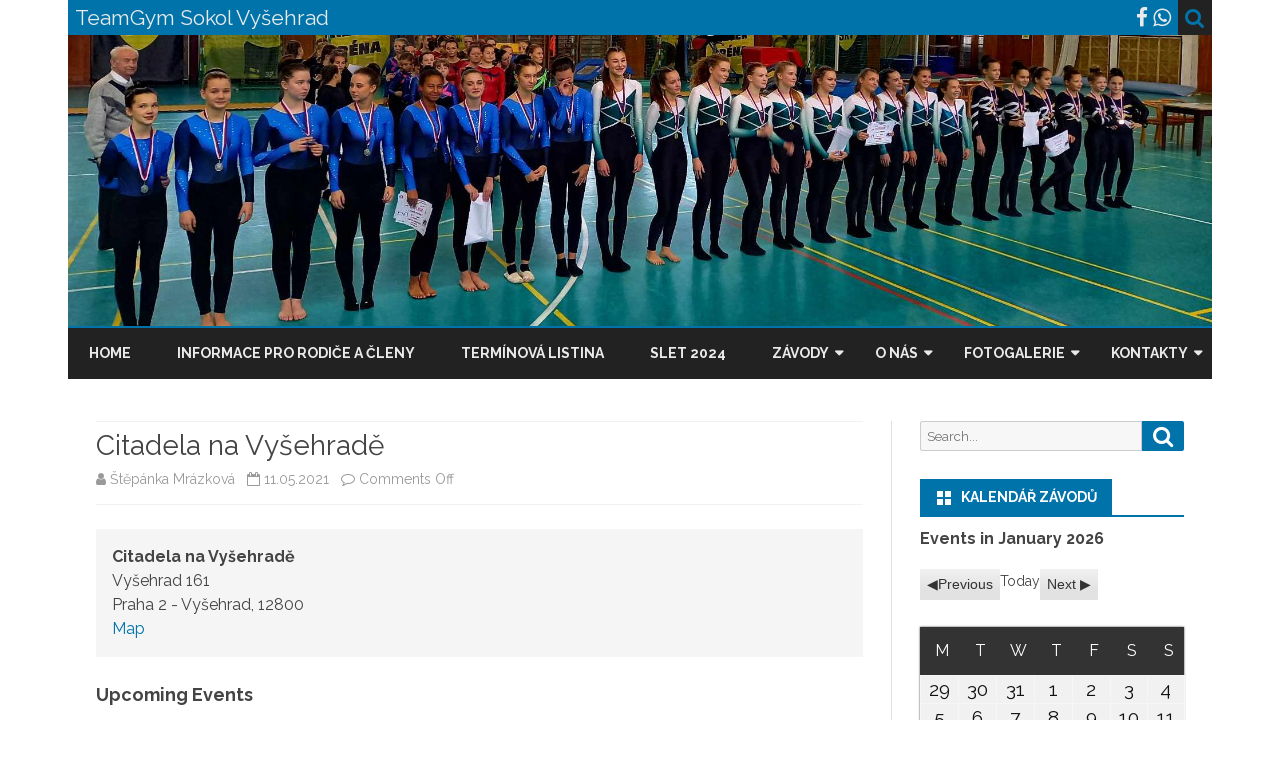

--- FILE ---
content_type: text/html; charset=UTF-8
request_url: http://teamgym.sokolvysehrad.cz/mc-locations/citadela-na-vysehrade/
body_size: 14694
content:
<!DOCTYPE html>
<html lang="en-US">
<head>
<meta charset="UTF-8" />
<meta name="viewport" content="width=device-width" />
<link rel="profile" href="http://gmpg.org/xfn/11" />
<link rel="pingback" href="http://teamgym.sokolvysehrad.cz/xmlrpc.php" />
<meta name='robots' content='index, follow, max-image-preview:large, max-snippet:-1, max-video-preview:-1' />

	<!-- This site is optimized with the Yoast SEO plugin v24.9 - https://yoast.com/wordpress/plugins/seo/ -->
	<title>Citadela na Vyšehradě - TeamGym Sokol Vyšehrad</title>
	<link rel="canonical" href="http://teamgym.sokolvysehrad.cz/mc-locations/citadela-na-vysehrade/" />
	<meta property="og:locale" content="en_US" />
	<meta property="og:type" content="article" />
	<meta property="og:title" content="Citadela na Vyšehradě - TeamGym Sokol Vyšehrad" />
	<meta property="og:url" content="http://teamgym.sokolvysehrad.cz/mc-locations/citadela-na-vysehrade/" />
	<meta property="og:site_name" content="TeamGym Sokol Vyšehrad" />
	<script type="application/ld+json" class="yoast-schema-graph">{"@context":"https://schema.org","@graph":[{"@type":"WebPage","@id":"http://teamgym.sokolvysehrad.cz/mc-locations/citadela-na-vysehrade/","url":"http://teamgym.sokolvysehrad.cz/mc-locations/citadela-na-vysehrade/","name":"Citadela na Vyšehradě - TeamGym Sokol Vyšehrad","isPartOf":{"@id":"http://teamgym.sokolvysehrad.cz/#website"},"datePublished":"2021-05-11T07:45:19+00:00","breadcrumb":{"@id":"http://teamgym.sokolvysehrad.cz/mc-locations/citadela-na-vysehrade/#breadcrumb"},"inLanguage":"en-US","potentialAction":[{"@type":"ReadAction","target":["http://teamgym.sokolvysehrad.cz/mc-locations/citadela-na-vysehrade/"]}]},{"@type":"BreadcrumbList","@id":"http://teamgym.sokolvysehrad.cz/mc-locations/citadela-na-vysehrade/#breadcrumb","itemListElement":[{"@type":"ListItem","position":1,"name":"Home","item":"http://teamgym.sokolvysehrad.cz/"},{"@type":"ListItem","position":2,"name":"Citadela na Vyšehradě"}]},{"@type":"WebSite","@id":"http://teamgym.sokolvysehrad.cz/#website","url":"http://teamgym.sokolvysehrad.cz/","name":"TeamGym Sokol Vyšehrad","description":"oddíl sportovní gymnastiky","potentialAction":[{"@type":"SearchAction","target":{"@type":"EntryPoint","urlTemplate":"http://teamgym.sokolvysehrad.cz/?s={search_term_string}"},"query-input":{"@type":"PropertyValueSpecification","valueRequired":true,"valueName":"search_term_string"}}],"inLanguage":"en-US"}]}</script>
	<!-- / Yoast SEO plugin. -->


<link rel='dns-prefetch' href='//maxcdn.bootstrapcdn.com' />
<link rel='dns-prefetch' href='//fonts.googleapis.com' />
<link href='https://fonts.gstatic.com' crossorigin rel='preconnect' />
<link rel="alternate" type="application/rss+xml" title="TeamGym Sokol Vyšehrad &raquo; Feed" href="http://teamgym.sokolvysehrad.cz/feed/" />
<link rel="alternate" type="application/rss+xml" title="TeamGym Sokol Vyšehrad &raquo; Comments Feed" href="http://teamgym.sokolvysehrad.cz/comments/feed/" />
<link rel="alternate" title="oEmbed (JSON)" type="application/json+oembed" href="http://teamgym.sokolvysehrad.cz/wp-json/oembed/1.0/embed?url=http%3A%2F%2Fteamgym.sokolvysehrad.cz%2Fmc-locations%2Fcitadela-na-vysehrade%2F" />
<link rel="alternate" title="oEmbed (XML)" type="text/xml+oembed" href="http://teamgym.sokolvysehrad.cz/wp-json/oembed/1.0/embed?url=http%3A%2F%2Fteamgym.sokolvysehrad.cz%2Fmc-locations%2Fcitadela-na-vysehrade%2F&#038;format=xml" />
		<!-- This site uses the Google Analytics by ExactMetrics plugin v8.8.0 - Using Analytics tracking - https://www.exactmetrics.com/ -->
		<!-- Note: ExactMetrics is not currently configured on this site. The site owner needs to authenticate with Google Analytics in the ExactMetrics settings panel. -->
					<!-- No tracking code set -->
				<!-- / Google Analytics by ExactMetrics -->
		<style id='wp-img-auto-sizes-contain-inline-css' type='text/css'>
img:is([sizes=auto i],[sizes^="auto," i]){contain-intrinsic-size:3000px 1500px}
/*# sourceURL=wp-img-auto-sizes-contain-inline-css */
</style>
<link rel='stylesheet' id='twb-open-sans-css' href='https://fonts.googleapis.com/css?family=Open+Sans%3A300%2C400%2C500%2C600%2C700%2C800&#038;display=swap&#038;ver=6.9' type='text/css' media='all' />
<link rel='stylesheet' id='twbbwg-global-css' href='http://teamgym.sokolvysehrad.cz/wp-content/plugins/photo-gallery/booster/assets/css/global.css?ver=1.0.0' type='text/css' media='all' />
<link rel='stylesheet' id='sbi_styles-css' href='http://teamgym.sokolvysehrad.cz/wp-content/plugins/instagram-feed/css/sbi-styles.min.css?ver=6.8.0' type='text/css' media='all' />
<style id='wp-emoji-styles-inline-css' type='text/css'>

	img.wp-smiley, img.emoji {
		display: inline !important;
		border: none !important;
		box-shadow: none !important;
		height: 1em !important;
		width: 1em !important;
		margin: 0 0.07em !important;
		vertical-align: -0.1em !important;
		background: none !important;
		padding: 0 !important;
	}
/*# sourceURL=wp-emoji-styles-inline-css */
</style>
<style id='wp-block-library-inline-css' type='text/css'>
:root{--wp-block-synced-color:#7a00df;--wp-block-synced-color--rgb:122,0,223;--wp-bound-block-color:var(--wp-block-synced-color);--wp-editor-canvas-background:#ddd;--wp-admin-theme-color:#007cba;--wp-admin-theme-color--rgb:0,124,186;--wp-admin-theme-color-darker-10:#006ba1;--wp-admin-theme-color-darker-10--rgb:0,107,160.5;--wp-admin-theme-color-darker-20:#005a87;--wp-admin-theme-color-darker-20--rgb:0,90,135;--wp-admin-border-width-focus:2px}@media (min-resolution:192dpi){:root{--wp-admin-border-width-focus:1.5px}}.wp-element-button{cursor:pointer}:root .has-very-light-gray-background-color{background-color:#eee}:root .has-very-dark-gray-background-color{background-color:#313131}:root .has-very-light-gray-color{color:#eee}:root .has-very-dark-gray-color{color:#313131}:root .has-vivid-green-cyan-to-vivid-cyan-blue-gradient-background{background:linear-gradient(135deg,#00d084,#0693e3)}:root .has-purple-crush-gradient-background{background:linear-gradient(135deg,#34e2e4,#4721fb 50%,#ab1dfe)}:root .has-hazy-dawn-gradient-background{background:linear-gradient(135deg,#faaca8,#dad0ec)}:root .has-subdued-olive-gradient-background{background:linear-gradient(135deg,#fafae1,#67a671)}:root .has-atomic-cream-gradient-background{background:linear-gradient(135deg,#fdd79a,#004a59)}:root .has-nightshade-gradient-background{background:linear-gradient(135deg,#330968,#31cdcf)}:root .has-midnight-gradient-background{background:linear-gradient(135deg,#020381,#2874fc)}:root{--wp--preset--font-size--normal:16px;--wp--preset--font-size--huge:42px}.has-regular-font-size{font-size:1em}.has-larger-font-size{font-size:2.625em}.has-normal-font-size{font-size:var(--wp--preset--font-size--normal)}.has-huge-font-size{font-size:var(--wp--preset--font-size--huge)}.has-text-align-center{text-align:center}.has-text-align-left{text-align:left}.has-text-align-right{text-align:right}.has-fit-text{white-space:nowrap!important}#end-resizable-editor-section{display:none}.aligncenter{clear:both}.items-justified-left{justify-content:flex-start}.items-justified-center{justify-content:center}.items-justified-right{justify-content:flex-end}.items-justified-space-between{justify-content:space-between}.screen-reader-text{border:0;clip-path:inset(50%);height:1px;margin:-1px;overflow:hidden;padding:0;position:absolute;width:1px;word-wrap:normal!important}.screen-reader-text:focus{background-color:#ddd;clip-path:none;color:#444;display:block;font-size:1em;height:auto;left:5px;line-height:normal;padding:15px 23px 14px;text-decoration:none;top:5px;width:auto;z-index:100000}html :where(.has-border-color){border-style:solid}html :where([style*=border-top-color]){border-top-style:solid}html :where([style*=border-right-color]){border-right-style:solid}html :where([style*=border-bottom-color]){border-bottom-style:solid}html :where([style*=border-left-color]){border-left-style:solid}html :where([style*=border-width]){border-style:solid}html :where([style*=border-top-width]){border-top-style:solid}html :where([style*=border-right-width]){border-right-style:solid}html :where([style*=border-bottom-width]){border-bottom-style:solid}html :where([style*=border-left-width]){border-left-style:solid}html :where(img[class*=wp-image-]){height:auto;max-width:100%}:where(figure){margin:0 0 1em}html :where(.is-position-sticky){--wp-admin--admin-bar--position-offset:var(--wp-admin--admin-bar--height,0px)}@media screen and (max-width:600px){html :where(.is-position-sticky){--wp-admin--admin-bar--position-offset:0px}}

/*# sourceURL=wp-block-library-inline-css */
</style><style id='global-styles-inline-css' type='text/css'>
:root{--wp--preset--aspect-ratio--square: 1;--wp--preset--aspect-ratio--4-3: 4/3;--wp--preset--aspect-ratio--3-4: 3/4;--wp--preset--aspect-ratio--3-2: 3/2;--wp--preset--aspect-ratio--2-3: 2/3;--wp--preset--aspect-ratio--16-9: 16/9;--wp--preset--aspect-ratio--9-16: 9/16;--wp--preset--color--black: #000000;--wp--preset--color--cyan-bluish-gray: #abb8c3;--wp--preset--color--white: #fff;--wp--preset--color--pale-pink: #f78da7;--wp--preset--color--vivid-red: #cf2e2e;--wp--preset--color--luminous-vivid-orange: #ff6900;--wp--preset--color--luminous-vivid-amber: #fcb900;--wp--preset--color--light-green-cyan: #7bdcb5;--wp--preset--color--vivid-green-cyan: #00d084;--wp--preset--color--pale-cyan-blue: #8ed1fc;--wp--preset--color--vivid-cyan-blue: #0693e3;--wp--preset--color--vivid-purple: #9b51e0;--wp--preset--color--theme-color: #00BCD5;--wp--preset--color--dark-gray: #333;--wp--preset--color--medium-gray: #999;--wp--preset--color--light-gray: #f2f2f2;--wp--preset--gradient--vivid-cyan-blue-to-vivid-purple: linear-gradient(135deg,rgb(6,147,227) 0%,rgb(155,81,224) 100%);--wp--preset--gradient--light-green-cyan-to-vivid-green-cyan: linear-gradient(135deg,rgb(122,220,180) 0%,rgb(0,208,130) 100%);--wp--preset--gradient--luminous-vivid-amber-to-luminous-vivid-orange: linear-gradient(135deg,rgb(252,185,0) 0%,rgb(255,105,0) 100%);--wp--preset--gradient--luminous-vivid-orange-to-vivid-red: linear-gradient(135deg,rgb(255,105,0) 0%,rgb(207,46,46) 100%);--wp--preset--gradient--very-light-gray-to-cyan-bluish-gray: linear-gradient(135deg,rgb(238,238,238) 0%,rgb(169,184,195) 100%);--wp--preset--gradient--cool-to-warm-spectrum: linear-gradient(135deg,rgb(74,234,220) 0%,rgb(151,120,209) 20%,rgb(207,42,186) 40%,rgb(238,44,130) 60%,rgb(251,105,98) 80%,rgb(254,248,76) 100%);--wp--preset--gradient--blush-light-purple: linear-gradient(135deg,rgb(255,206,236) 0%,rgb(152,150,240) 100%);--wp--preset--gradient--blush-bordeaux: linear-gradient(135deg,rgb(254,205,165) 0%,rgb(254,45,45) 50%,rgb(107,0,62) 100%);--wp--preset--gradient--luminous-dusk: linear-gradient(135deg,rgb(255,203,112) 0%,rgb(199,81,192) 50%,rgb(65,88,208) 100%);--wp--preset--gradient--pale-ocean: linear-gradient(135deg,rgb(255,245,203) 0%,rgb(182,227,212) 50%,rgb(51,167,181) 100%);--wp--preset--gradient--electric-grass: linear-gradient(135deg,rgb(202,248,128) 0%,rgb(113,206,126) 100%);--wp--preset--gradient--midnight: linear-gradient(135deg,rgb(2,3,129) 0%,rgb(40,116,252) 100%);--wp--preset--font-size--small: 12px;--wp--preset--font-size--medium: 20px;--wp--preset--font-size--large: 20px;--wp--preset--font-size--x-large: 42px;--wp--preset--font-size--normal: 16px;--wp--preset--font-size--huge: 24px;--wp--preset--spacing--20: 0.44rem;--wp--preset--spacing--30: 0.67rem;--wp--preset--spacing--40: 1rem;--wp--preset--spacing--50: 1.5rem;--wp--preset--spacing--60: 2.25rem;--wp--preset--spacing--70: 3.38rem;--wp--preset--spacing--80: 5.06rem;--wp--preset--shadow--natural: 6px 6px 9px rgba(0, 0, 0, 0.2);--wp--preset--shadow--deep: 12px 12px 50px rgba(0, 0, 0, 0.4);--wp--preset--shadow--sharp: 6px 6px 0px rgba(0, 0, 0, 0.2);--wp--preset--shadow--outlined: 6px 6px 0px -3px rgb(255, 255, 255), 6px 6px rgb(0, 0, 0);--wp--preset--shadow--crisp: 6px 6px 0px rgb(0, 0, 0);}:where(.is-layout-flex){gap: 0.5em;}:where(.is-layout-grid){gap: 0.5em;}body .is-layout-flex{display: flex;}.is-layout-flex{flex-wrap: wrap;align-items: center;}.is-layout-flex > :is(*, div){margin: 0;}body .is-layout-grid{display: grid;}.is-layout-grid > :is(*, div){margin: 0;}:where(.wp-block-columns.is-layout-flex){gap: 2em;}:where(.wp-block-columns.is-layout-grid){gap: 2em;}:where(.wp-block-post-template.is-layout-flex){gap: 1.25em;}:where(.wp-block-post-template.is-layout-grid){gap: 1.25em;}.has-black-color{color: var(--wp--preset--color--black) !important;}.has-cyan-bluish-gray-color{color: var(--wp--preset--color--cyan-bluish-gray) !important;}.has-white-color{color: var(--wp--preset--color--white) !important;}.has-pale-pink-color{color: var(--wp--preset--color--pale-pink) !important;}.has-vivid-red-color{color: var(--wp--preset--color--vivid-red) !important;}.has-luminous-vivid-orange-color{color: var(--wp--preset--color--luminous-vivid-orange) !important;}.has-luminous-vivid-amber-color{color: var(--wp--preset--color--luminous-vivid-amber) !important;}.has-light-green-cyan-color{color: var(--wp--preset--color--light-green-cyan) !important;}.has-vivid-green-cyan-color{color: var(--wp--preset--color--vivid-green-cyan) !important;}.has-pale-cyan-blue-color{color: var(--wp--preset--color--pale-cyan-blue) !important;}.has-vivid-cyan-blue-color{color: var(--wp--preset--color--vivid-cyan-blue) !important;}.has-vivid-purple-color{color: var(--wp--preset--color--vivid-purple) !important;}.has-black-background-color{background-color: var(--wp--preset--color--black) !important;}.has-cyan-bluish-gray-background-color{background-color: var(--wp--preset--color--cyan-bluish-gray) !important;}.has-white-background-color{background-color: var(--wp--preset--color--white) !important;}.has-pale-pink-background-color{background-color: var(--wp--preset--color--pale-pink) !important;}.has-vivid-red-background-color{background-color: var(--wp--preset--color--vivid-red) !important;}.has-luminous-vivid-orange-background-color{background-color: var(--wp--preset--color--luminous-vivid-orange) !important;}.has-luminous-vivid-amber-background-color{background-color: var(--wp--preset--color--luminous-vivid-amber) !important;}.has-light-green-cyan-background-color{background-color: var(--wp--preset--color--light-green-cyan) !important;}.has-vivid-green-cyan-background-color{background-color: var(--wp--preset--color--vivid-green-cyan) !important;}.has-pale-cyan-blue-background-color{background-color: var(--wp--preset--color--pale-cyan-blue) !important;}.has-vivid-cyan-blue-background-color{background-color: var(--wp--preset--color--vivid-cyan-blue) !important;}.has-vivid-purple-background-color{background-color: var(--wp--preset--color--vivid-purple) !important;}.has-black-border-color{border-color: var(--wp--preset--color--black) !important;}.has-cyan-bluish-gray-border-color{border-color: var(--wp--preset--color--cyan-bluish-gray) !important;}.has-white-border-color{border-color: var(--wp--preset--color--white) !important;}.has-pale-pink-border-color{border-color: var(--wp--preset--color--pale-pink) !important;}.has-vivid-red-border-color{border-color: var(--wp--preset--color--vivid-red) !important;}.has-luminous-vivid-orange-border-color{border-color: var(--wp--preset--color--luminous-vivid-orange) !important;}.has-luminous-vivid-amber-border-color{border-color: var(--wp--preset--color--luminous-vivid-amber) !important;}.has-light-green-cyan-border-color{border-color: var(--wp--preset--color--light-green-cyan) !important;}.has-vivid-green-cyan-border-color{border-color: var(--wp--preset--color--vivid-green-cyan) !important;}.has-pale-cyan-blue-border-color{border-color: var(--wp--preset--color--pale-cyan-blue) !important;}.has-vivid-cyan-blue-border-color{border-color: var(--wp--preset--color--vivid-cyan-blue) !important;}.has-vivid-purple-border-color{border-color: var(--wp--preset--color--vivid-purple) !important;}.has-vivid-cyan-blue-to-vivid-purple-gradient-background{background: var(--wp--preset--gradient--vivid-cyan-blue-to-vivid-purple) !important;}.has-light-green-cyan-to-vivid-green-cyan-gradient-background{background: var(--wp--preset--gradient--light-green-cyan-to-vivid-green-cyan) !important;}.has-luminous-vivid-amber-to-luminous-vivid-orange-gradient-background{background: var(--wp--preset--gradient--luminous-vivid-amber-to-luminous-vivid-orange) !important;}.has-luminous-vivid-orange-to-vivid-red-gradient-background{background: var(--wp--preset--gradient--luminous-vivid-orange-to-vivid-red) !important;}.has-very-light-gray-to-cyan-bluish-gray-gradient-background{background: var(--wp--preset--gradient--very-light-gray-to-cyan-bluish-gray) !important;}.has-cool-to-warm-spectrum-gradient-background{background: var(--wp--preset--gradient--cool-to-warm-spectrum) !important;}.has-blush-light-purple-gradient-background{background: var(--wp--preset--gradient--blush-light-purple) !important;}.has-blush-bordeaux-gradient-background{background: var(--wp--preset--gradient--blush-bordeaux) !important;}.has-luminous-dusk-gradient-background{background: var(--wp--preset--gradient--luminous-dusk) !important;}.has-pale-ocean-gradient-background{background: var(--wp--preset--gradient--pale-ocean) !important;}.has-electric-grass-gradient-background{background: var(--wp--preset--gradient--electric-grass) !important;}.has-midnight-gradient-background{background: var(--wp--preset--gradient--midnight) !important;}.has-small-font-size{font-size: var(--wp--preset--font-size--small) !important;}.has-medium-font-size{font-size: var(--wp--preset--font-size--medium) !important;}.has-large-font-size{font-size: var(--wp--preset--font-size--large) !important;}.has-x-large-font-size{font-size: var(--wp--preset--font-size--x-large) !important;}
/*# sourceURL=global-styles-inline-css */
</style>

<style id='classic-theme-styles-inline-css' type='text/css'>
/*! This file is auto-generated */
.wp-block-button__link{color:#fff;background-color:#32373c;border-radius:9999px;box-shadow:none;text-decoration:none;padding:calc(.667em + 2px) calc(1.333em + 2px);font-size:1.125em}.wp-block-file__button{background:#32373c;color:#fff;text-decoration:none}
/*# sourceURL=/wp-includes/css/classic-themes.min.css */
</style>
<link rel='stylesheet' id='easy-facebook-likebox-custom-fonts-css' href='http://teamgym.sokolvysehrad.cz/wp-content/plugins/easy-facebook-likebox/frontend/assets/css/esf-custom-fonts.css?ver=6.9' type='text/css' media='all' />
<link rel='stylesheet' id='easy-facebook-likebox-popup-styles-css' href='http://teamgym.sokolvysehrad.cz/wp-content/plugins/easy-facebook-likebox/facebook/frontend/assets/css/esf-free-popup.css?ver=6.6.5' type='text/css' media='all' />
<link rel='stylesheet' id='easy-facebook-likebox-frontend-css' href='http://teamgym.sokolvysehrad.cz/wp-content/plugins/easy-facebook-likebox/facebook/frontend/assets/css/easy-facebook-likebox-frontend.css?ver=6.6.5' type='text/css' media='all' />
<link rel='stylesheet' id='easy-facebook-likebox-customizer-style-css' href='http://teamgym.sokolvysehrad.cz/wp-admin/admin-ajax.php?action=easy-facebook-likebox-customizer-style&#038;ver=6.6.5' type='text/css' media='all' />
<link rel='stylesheet' id='bwg_fonts-css' href='http://teamgym.sokolvysehrad.cz/wp-content/plugins/photo-gallery/css/bwg-fonts/fonts.css?ver=0.0.1' type='text/css' media='all' />
<link rel='stylesheet' id='sumoselect-css' href='http://teamgym.sokolvysehrad.cz/wp-content/plugins/photo-gallery/css/sumoselect.min.css?ver=3.4.6' type='text/css' media='all' />
<link rel='stylesheet' id='mCustomScrollbar-css' href='http://teamgym.sokolvysehrad.cz/wp-content/plugins/photo-gallery/css/jquery.mCustomScrollbar.min.css?ver=3.1.5' type='text/css' media='all' />
<link rel='stylesheet' id='bwg_frontend-css' href='http://teamgym.sokolvysehrad.cz/wp-content/plugins/photo-gallery/css/styles.min.css?ver=1.8.35' type='text/css' media='all' />
<link rel='stylesheet' id='cff-css' href='http://teamgym.sokolvysehrad.cz/wp-content/plugins/custom-facebook-feed/assets/css/cff-style.min.css?ver=4.3.2' type='text/css' media='all' />
<link rel='stylesheet' id='sb-font-awesome-css' href='https://maxcdn.bootstrapcdn.com/font-awesome/4.7.0/css/font-awesome.min.css?ver=6.9' type='text/css' media='all' />
<link rel='stylesheet' id='ribosome-fonts-css' href='https://fonts.googleapis.com/css?family=Raleway:400italic,700italic,400,700&#038;subset=latin,latin-ext' type='text/css' media='all' />
<link rel='stylesheet' id='ribosome-style-css' href='http://teamgym.sokolvysehrad.cz/wp-content/themes/ribosome/style.css?ver=2.5.0' type='text/css' media='all' />
<link rel='stylesheet' id='ribosome-block-style-css' href='http://teamgym.sokolvysehrad.cz/wp-content/themes/ribosome/css/blocks.css?ver=2.5.0' type='text/css' media='all' />
<link rel='stylesheet' id='dashicons-css' href='http://teamgym.sokolvysehrad.cz/wp-includes/css/dashicons.min.css?ver=6.9' type='text/css' media='all' />
<link rel='stylesheet' id='font-awesome-css' href='http://teamgym.sokolvysehrad.cz/wp-content/themes/ribosome/css/font-awesome-4.7.0/css/font-awesome.min.css?ver=6.9' type='text/css' media='all' />
<link rel='stylesheet' id='esf-custom-fonts-css' href='http://teamgym.sokolvysehrad.cz/wp-content/plugins/easy-facebook-likebox/frontend/assets/css/esf-custom-fonts.css?ver=6.9' type='text/css' media='all' />
<link rel='stylesheet' id='esf-insta-frontend-css' href='http://teamgym.sokolvysehrad.cz/wp-content/plugins/easy-facebook-likebox//instagram/frontend/assets/css/esf-insta-frontend.css?ver=6.9' type='text/css' media='all' />
<link rel='stylesheet' id='esf-insta-customizer-style-css' href='http://teamgym.sokolvysehrad.cz/wp-admin/admin-ajax.php?action=esf-insta-customizer-style&#038;ver=6.9' type='text/css' media='all' />
<link rel='stylesheet' id='my-calendar-locations-css' href='http://teamgym.sokolvysehrad.cz/wp-content/plugins/my-calendar/css/locations.css?ver=3.4.24' type='text/css' media='all' />
<link rel='stylesheet' id='my-calendar-reset-css' href='http://teamgym.sokolvysehrad.cz/wp-content/plugins/my-calendar/css/reset.css?ver=3.4.24' type='text/css' media='all' />
<link rel='stylesheet' id='my-calendar-style-css' href='http://teamgym.sokolvysehrad.cz/wp-content/plugins/my-calendar/styles/twentyfourteen.css?ver=3.4.24-twentyfourteen-css' type='text/css' media='all' />
<style id='my-calendar-style-inline-css' type='text/css'>

/* Styles by My Calendar - Joseph C Dolson https://www.joedolson.com/ */

.mc-main .mc_general .event-title, .mc-main .mc_general .event-title a { background: #ffffcc !important; color: #000000 !important; }
.mc-main .mc_general .event-title a:hover, .mc-main .mc_general .event-title a:focus { background: #ffffff !important;}
.mc-main .mc_zvody .event-title, .mc-main .mc_zvody .event-title a { background: #dd1313 !important; color: #ffffff !important; }
.mc-main .mc_zvody .event-title a:hover, .mc-main .mc_zvody .event-title a:focus { background: #aa0000 !important;}
.mc-main .mc_akce .event-title, .mc-main .mc_akce .event-title a { background: #5cc9e8 !important; color: #000000 !important; }
.mc-main .mc_akce .event-title a:hover, .mc-main .mc_akce .event-title a:focus { background: #8ffcff !important;}
.mc-main .mc_soustedn .event-title, .mc-main .mc_soustedn .event-title a { background: #f27900 !important; color: #000000 !important; }
.mc-main .mc_soustedn .event-title a:hover, .mc-main .mc_soustedn .event-title a:focus { background: #ffac33 !important;}
.mc-main .mc_przdniny .event-title, .mc-main .mc_przdniny .event-title a { background: #d1ef62 !important; color: #000000 !important; }
.mc-main .mc_przdniny .event-title a:hover, .mc-main .mc_przdniny .event-title a:focus { background: #ffff95 !important;}
.mc-main .mc_mimodn-trnink .event-title, .mc-main .mc_mimodn-trnink .event-title a { background: #f416bd !important; color: #ffffff !important; }
.mc-main .mc_mimodn-trnink .event-title a:hover, .mc-main .mc_mimodn-trnink .event-title a:focus { background: #c1008a !important;}
.mc-main .mc_kolen .event-title, .mc-main .mc_kolen .event-title a { background: #aa71e2 !important; color: #000000 !important; }
.mc-main .mc_kolen .event-title a:hover, .mc-main .mc_kolen .event-title a:focus { background: #dda4ff !important;}
.mc-main .mc_trnink .event-title, .mc-main .mc_trnink .event-title a { background: #31d304 !important; color: #000000 !important; }
.mc-main .mc_trnink .event-title a:hover, .mc-main .mc_trnink .event-title a:focus { background: #64ff37 !important;}
.mc-main .mc_trnink-pstupn-pro-rodie .event-title, .mc-main .mc_trnink-pstupn-pro-rodie .event-title a { background: #0d3fe2 !important; color: #ffffff !important; }
.mc-main .mc_trnink-pstupn-pro-rodie .event-title a:hover, .mc-main .mc_trnink-pstupn-pro-rodie .event-title a:focus { background: #000caf !important;}
.mc-main .mc_vesokolsk-slet .event-title, .mc-main .mc_vesokolsk-slet .event-title a { background: #c6e500 !important; color: #000000 !important; }
.mc-main .mc_vesokolsk-slet .event-title a:hover, .mc-main .mc_vesokolsk-slet .event-title a:focus { background: #f9ff33 !important;}
.mc-main .mc_nbor .event-title, .mc-main .mc_nbor .event-title a { background: #08107c !important; color: #ffffff !important; }
.mc-main .mc_nbor .event-title a:hover, .mc-main .mc_nbor .event-title a:focus { background: #000049 !important;}
.mc-main {--primary-dark: #313233; --primary-light: #fff; --secondary-light: #fff; --secondary-dark: #000; --highlight-dark: #666; --highlight-light: #efefef; --category-mc_general: #ffffcc; --category-mc_zvody: #dd1313; --category-mc_akce: #5cc9e8; --category-mc_soustedn: #f27900; --category-mc_przdniny: #d1ef62; --category-mc_mimodn-trnink: #f416bd; --category-mc_kolen: #aa71e2; --category-mc_trnink: #31d304; --category-mc_trnink-pstupn-pro-rodie: #0d3fe2; --category-mc_vesokolsk-slet: #c6e500; --category-mc_nbor: #08107c; }
/*# sourceURL=my-calendar-style-inline-css */
</style>
<script type="text/javascript" src="http://teamgym.sokolvysehrad.cz/wp-includes/js/jquery/jquery.min.js?ver=3.7.1" id="jquery-core-js"></script>
<script type="text/javascript" src="http://teamgym.sokolvysehrad.cz/wp-includes/js/jquery/jquery-migrate.min.js?ver=3.4.1" id="jquery-migrate-js"></script>
<script type="text/javascript" src="http://teamgym.sokolvysehrad.cz/wp-content/plugins/photo-gallery/booster/assets/js/circle-progress.js?ver=1.2.2" id="twbbwg-circle-js"></script>
<script type="text/javascript" id="twbbwg-global-js-extra">
/* <![CDATA[ */
var twb = {"nonce":"68f2bace58","ajax_url":"http://teamgym.sokolvysehrad.cz/wp-admin/admin-ajax.php","plugin_url":"http://teamgym.sokolvysehrad.cz/wp-content/plugins/photo-gallery/booster","href":"http://teamgym.sokolvysehrad.cz/wp-admin/admin.php?page=twbbwg_photo-gallery"};
var twb = {"nonce":"68f2bace58","ajax_url":"http://teamgym.sokolvysehrad.cz/wp-admin/admin-ajax.php","plugin_url":"http://teamgym.sokolvysehrad.cz/wp-content/plugins/photo-gallery/booster","href":"http://teamgym.sokolvysehrad.cz/wp-admin/admin.php?page=twbbwg_photo-gallery"};
//# sourceURL=twbbwg-global-js-extra
/* ]]> */
</script>
<script type="text/javascript" src="http://teamgym.sokolvysehrad.cz/wp-content/plugins/photo-gallery/booster/assets/js/global.js?ver=1.0.0" id="twbbwg-global-js"></script>
<script type="text/javascript" src="http://teamgym.sokolvysehrad.cz/wp-content/plugins/easy-facebook-likebox/facebook/frontend/assets/js/esf-free-popup.min.js?ver=6.6.5" id="easy-facebook-likebox-popup-script-js"></script>
<script type="text/javascript" id="easy-facebook-likebox-public-script-js-extra">
/* <![CDATA[ */
var public_ajax = {"ajax_url":"http://teamgym.sokolvysehrad.cz/wp-admin/admin-ajax.php","efbl_is_fb_pro":""};
//# sourceURL=easy-facebook-likebox-public-script-js-extra
/* ]]> */
</script>
<script type="text/javascript" src="http://teamgym.sokolvysehrad.cz/wp-content/plugins/easy-facebook-likebox/facebook/frontend/assets/js/public.js?ver=6.6.5" id="easy-facebook-likebox-public-script-js"></script>
<script type="text/javascript" src="http://teamgym.sokolvysehrad.cz/wp-content/plugins/photo-gallery/js/jquery.sumoselect.min.js?ver=3.4.6" id="sumoselect-js"></script>
<script type="text/javascript" src="http://teamgym.sokolvysehrad.cz/wp-content/plugins/photo-gallery/js/tocca.min.js?ver=2.0.9" id="bwg_mobile-js"></script>
<script type="text/javascript" src="http://teamgym.sokolvysehrad.cz/wp-content/plugins/photo-gallery/js/jquery.mCustomScrollbar.concat.min.js?ver=3.1.5" id="mCustomScrollbar-js"></script>
<script type="text/javascript" src="http://teamgym.sokolvysehrad.cz/wp-content/plugins/photo-gallery/js/jquery.fullscreen.min.js?ver=0.6.0" id="jquery-fullscreen-js"></script>
<script type="text/javascript" id="bwg_frontend-js-extra">
/* <![CDATA[ */
var bwg_objectsL10n = {"bwg_field_required":"field is required.","bwg_mail_validation":"This is not a valid email address.","bwg_search_result":"There are no images matching your search.","bwg_select_tag":"Select Tag","bwg_order_by":"Order By","bwg_search":"Search","bwg_show_ecommerce":"Show Ecommerce","bwg_hide_ecommerce":"Hide Ecommerce","bwg_show_comments":"Show Comments","bwg_hide_comments":"Hide Comments","bwg_restore":"Restore","bwg_maximize":"Maximize","bwg_fullscreen":"Fullscreen","bwg_exit_fullscreen":"Exit Fullscreen","bwg_search_tag":"SEARCH...","bwg_tag_no_match":"No tags found","bwg_all_tags_selected":"All tags selected","bwg_tags_selected":"tags selected","play":"Play","pause":"Pause","is_pro":"","bwg_play":"Play","bwg_pause":"Pause","bwg_hide_info":"Hide info","bwg_show_info":"Show info","bwg_hide_rating":"Hide rating","bwg_show_rating":"Show rating","ok":"Ok","cancel":"Cancel","select_all":"Select all","lazy_load":"0","lazy_loader":"http://teamgym.sokolvysehrad.cz/wp-content/plugins/photo-gallery/images/ajax_loader.png","front_ajax":"0","bwg_tag_see_all":"see all tags","bwg_tag_see_less":"see less tags"};
//# sourceURL=bwg_frontend-js-extra
/* ]]> */
</script>
<script type="text/javascript" src="http://teamgym.sokolvysehrad.cz/wp-content/plugins/photo-gallery/js/scripts.min.js?ver=1.8.35" id="bwg_frontend-js"></script>
<script type="text/javascript" src="http://teamgym.sokolvysehrad.cz/wp-content/plugins/easy-facebook-likebox/frontend/assets/js/imagesloaded.pkgd.min.js?ver=6.9" id="imagesloaded.pkgd.min-js"></script>
<script type="text/javascript" id="esf-insta-public-js-extra">
/* <![CDATA[ */
var esf_insta = {"ajax_url":"http://teamgym.sokolvysehrad.cz/wp-admin/admin-ajax.php","version":"free","nonce":"5e0b38b7df"};
//# sourceURL=esf-insta-public-js-extra
/* ]]> */
</script>
<script type="text/javascript" src="http://teamgym.sokolvysehrad.cz/wp-content/plugins/easy-facebook-likebox//instagram/frontend/assets/js/esf-insta-public.js?ver=1" id="esf-insta-public-js"></script>
<link rel="https://api.w.org/" href="http://teamgym.sokolvysehrad.cz/wp-json/" /><link rel="EditURI" type="application/rsd+xml" title="RSD" href="http://teamgym.sokolvysehrad.cz/xmlrpc.php?rsd" />
<meta name="generator" content="WordPress 6.9" />
<link rel='shortlink' href='http://teamgym.sokolvysehrad.cz/?p=3002' />

<script type="application/ld+json">
[{"@context":"https://schema.org","@type":"Place","name":"Citadela na Vy\u0161ehrad\u011b","description":"","url":"http://teamgym.sokolvysehrad.cz/mc-locations/citadela-na-vysehrade/","address":{"@type":"PostalAddress","streetAddress":"Vy\u0161ehrad 161","addressLocality":"Praha 2 - Vy\u0161ehrad","addressRegion":"","postalCode":"12800","addressCountry":""},"telephone":"n/a","sameAs":""}]
</script>
	<style type='text/css'>
		a {color: #0073AA;}
	a:hover {color: #0073AA;}
	.social-icon-wrapper a:hover {color: #0073AA;}
	.toggle-search {color: #0073AA;}
	.prefix-widget-title {color: #0073AA;}
	.sub-title a:hover {color:#0073AA;}
	.entry-content a:visited,.comment-content a:visited {color:#0073AA;}
	button, input[type="submit"], input[type="button"], input[type="reset"] {background-color:#0073AA !important;}
	.bypostauthor cite span {background-color:#0073AA;}
	.entry-header .entry-title a:hover {color:#0073AA ;}
	.archive-header {border-left-color:#0073AA;}
	.main-navigation .current-menu-item > a,
	.main-navigation .current-menu-ancestor > a,
	.main-navigation .current_page_item > a,
	.main-navigation .current_page_ancestor > a {color: #0073AA;}
	.main-navigation li a:hover  {color: #0073AA;}

	.widget-area .widget a:hover {
		color: #0073AA !important;
	}
	footer[role="contentinfo"] a:hover {
		color: #0073AA;
	}
	.author-info a {color: #0073AA;}
	.entry-meta a:hover {
	color: #0073AA;
	}
	.format-status .entry-header header a:hover {
		color: #0073AA;
	}
	.comments-area article header a:hover {
		color: #0073AA;
	}
	a.comment-reply-link:hover,
	a.comment-edit-link:hover {
		color: #0073AA;
	}
	.currenttext, .paginacion a:hover {background-color:#0073AA;}
	.aside{border-left-color:#0073AA !important;}
	blockquote{border-left-color:#0073AA;}
	.logo-header-wrapper{background-color:#0073AA;}
	h3.cabeceras-fp {border-bottom-color:#0073AA;}
	.encabezados-front-page {background-color:#0073AA;}
	.icono-caja-destacados {color: #0073AA;}
	.enlace-caja-destacados:hover {background-color: #0073AA;}
	h2.comments-title {border-left-color:#0073AA;}
	/* Gutenberg */
	.has-theme-color-color,
	a.has-theme-color-color:hover {
		color: #0073AA;
	}
	.has-theme-color-background-color {
		background-color:#0073AA;
	}

			.top-bar {
			background-color: #0073AA;
		}
		.social-icon-wrapper a:hover {
			color:#fff;
		}
	
			.blog-info-sin-imagen {background-color: #0073AA;}
	
			.widget-title-tab{
			background-color:#0073AA;
			color:#fff;
		}
		.widget-title-tab a.rsswidget{color:#fff !important;}
		h3.widget-title { border-bottom:2px solid #0073AA;}
	
			.entry-title a, entry-title a:visited {color:#0073AA;}
	
			.main-navigation {border-top:2px solid #0073AA}
	
			.logo-header-wrapper {
			padding: 21px 14px;
			padding: 1.5rem 1rem;
		}
	
			.logo-header-wrapper {background-color:#ffffff;}
	
	
	
		body.custom-font-enabled {font-family: "Raleway", Arial, Verdana;}

			@media screen and (min-width: 768px) {
			#primary {float:left;}
			#secondary {float:right;}
			.site-content {
				border-left: none;
				padding-left:0;
				padding-right: 24px;
				padding-right:1.714285714285714rem;
			}

		}
		@media screen and (min-width: 960px) {
			.site-content {
				border-right: 1px solid #e0e0e0;
			}
		}
	
	@media screen and (min-width: 768px) {
			.excerpt-wrapper{border-left:2px solid #0073AA;}
	
	
		.main-navigation ul.nav-menu,
		.main-navigation div.nav-menu > ul {
			background-color:#222222;
			border-top:none;
			border-bottom:none;
		}
		.main-navigation li a {
			color:#EAEAEA;
		}
		.main-navigation li ul li a {
			color:#444;
		}

		.main-navigation li ul li a {
			background-color:#222222;
			color:#eaeaea;
			border-bottom-color:#444444;
		}
		.main-navigation li ul li a:hover {
			background-color:#222222;
			color:#0073AA;
		}

	
		}
	</style>

	<style type="text/css" id="ribosome-header-css">
			.site-header h1 a,
		.site-header h2 {
			color: #000000;
		}
		</style>
	<style type="text/css" id="custom-background-css">
body.custom-background { background-color: #ffffff; }
</style>
	<link rel="icon" href="http://teamgym.sokolvysehrad.cz/wp-content/uploads/2016/03/cropped-logo-malé-32x32.jpg" sizes="32x32" />
<link rel="icon" href="http://teamgym.sokolvysehrad.cz/wp-content/uploads/2016/03/cropped-logo-malé-192x192.jpg" sizes="192x192" />
<link rel="apple-touch-icon" href="http://teamgym.sokolvysehrad.cz/wp-content/uploads/2016/03/cropped-logo-malé-180x180.jpg" />
<meta name="msapplication-TileImage" content="http://teamgym.sokolvysehrad.cz/wp-content/uploads/2016/03/cropped-logo-malé-270x270.jpg" />
</head>

<body class="wp-singular mc-locations-template-default single single-mc-locations postid-3002 custom-background wp-embed-responsive wp-theme-ribosome custom-background-white custom-font-enabled">

<div id="page" class="hfeed site">

	<header id="masthead" class="site-header" role="banner">

		<div class="top-bar">
		
		<div class="boton-menu-movil"><i class="fa fa-align-justify"></i></div>

					<div class="blog-title-wrapper">
				TeamGym Sokol Vyšehrad			</div>
		
		<div class="toggle-search"><i class="fa fa-search"></i></div>
		<div class="social-icon-wrapper">
			
							<a href="http://www.facebook.com/teamgymvysehrad/" title="Facebook" target="_blank"><i class="fa fa-facebook"></i></a>
			
			
			
			
			
			
							<a href="https://www.whatsapp.com" title="WhatsApp" target="_blank"><i class="fa fa-whatsapp"></i></a>
			
					</div><!-- .social-icon-wrapper -->
	</div><!-- .top-bar -->

	<div class="wrapper-search-top-bar">
		<div class="search-top-bar">
				<div>
		<form method="get" id="searchform-toggle" action="http://teamgym.sokolvysehrad.cz/">
			<label for="s" class="assistive-text">Search</label>
			<input type="search" class="txt-search" name="s" id="s" />
			<input type="submit" name="submit" id="btn-search" value="Search" />
		</form>
    </div>		</div>
	</div>
			<div style="position:relative">
				
<div id="menu-movil">
	<div class="search-form-movil">
		<form method="get" id="searchform-movil" action="http://teamgym.sokolvysehrad.cz/">
			<label for="s" class="assistive-text">Search</label>
			<input type="search" class="txt-search-movil" placeholder="Search..." name="s" id="s" />
			<input type="submit" name="submit" id="btn-search-movil" value="Search" />
		</form>
	</div><!-- search-form-movil -->
	<div class="menu-movil-enlaces">
		<div class="menu-menu-1-container"><ul id="menu-menu-1" class="nav-menu"><li id="menu-item-196" class="menu-item menu-item-type-custom menu-item-object-custom menu-item-home menu-item-196"><a href="http://teamgym.sokolvysehrad.cz/">Home</a></li>
<li id="menu-item-328" class="menu-item menu-item-type-post_type menu-item-object-page menu-item-328"><a href="http://teamgym.sokolvysehrad.cz/o-nas/informace-pro-rodice-a-cleny/">Informace pro rodiče a členy</a></li>
<li id="menu-item-490" class="menu-item menu-item-type-post_type menu-item-object-page menu-item-490"><a href="http://teamgym.sokolvysehrad.cz/terminova-listina/">Termínová listina</a></li>
<li id="menu-item-3573" class="menu-item menu-item-type-post_type menu-item-object-page menu-item-3573"><a href="http://teamgym.sokolvysehrad.cz/slet-2024/">Slet 2024</a></li>
<li id="menu-item-201" class="menu-item menu-item-type-post_type menu-item-object-page menu-item-has-children menu-item-201"><a href="http://teamgym.sokolvysehrad.cz/o-teamgymu/">Závody</a>
<ul class="sub-menu">
	<li id="menu-item-843" class="menu-item menu-item-type-post_type menu-item-object-page menu-item-843"><a href="http://teamgym.sokolvysehrad.cz/o-teamgymu/nova-pravidla-tgj/">Pravidla SG, TGJ a ČP</a></li>
	<li id="menu-item-431" class="menu-item menu-item-type-taxonomy menu-item-object-category menu-item-431"><a href="http://teamgym.sokolvysehrad.cz/category/teamgym/">Články ze závodů TGJ</a></li>
	<li id="menu-item-425" class="menu-item menu-item-type-post_type menu-item-object-page menu-item-425"><a href="http://teamgym.sokolvysehrad.cz/o-teamgymu/neco-z-historie/">Něco z historie TeamGymu</a></li>
</ul>
</li>
<li id="menu-item-211" class="menu-item menu-item-type-post_type menu-item-object-page menu-item-has-children menu-item-211"><a href="http://teamgym.sokolvysehrad.cz/o-nas/">O nás</a>
<ul class="sub-menu">
	<li id="menu-item-230" class="menu-item menu-item-type-post_type menu-item-object-page menu-item-230"><a href="http://teamgym.sokolvysehrad.cz/o-nas/druzstva/">Družstva</a></li>
	<li id="menu-item-214" class="menu-item menu-item-type-post_type menu-item-object-page menu-item-214"><a href="http://teamgym.sokolvysehrad.cz/o-nas/treneri/">Trenéři</a></li>
	<li id="menu-item-217" class="menu-item menu-item-type-post_type menu-item-object-page menu-item-217"><a href="http://teamgym.sokolvysehrad.cz/o-nas/soustredeni/">Soustředění</a></li>
	<li id="menu-item-533" class="menu-item menu-item-type-post_type menu-item-object-page menu-item-533"><a href="http://teamgym.sokolvysehrad.cz/pridej-se-k-nam/">Přidej se k nám</a></li>
</ul>
</li>
<li id="menu-item-197" class="menu-item menu-item-type-post_type menu-item-object-page menu-item-has-children menu-item-197"><a href="http://teamgym.sokolvysehrad.cz/sample-page/">Fotogalerie</a>
<ul class="sub-menu">
	<li id="menu-item-696" class="menu-item menu-item-type-post_type menu-item-object-page menu-item-696"><a href="http://teamgym.sokolvysehrad.cz/sample-page/zavody-v-teamgymu/">Závody v TeamGymu</a></li>
	<li id="menu-item-693" class="menu-item menu-item-type-post_type menu-item-object-page menu-item-693"><a href="http://teamgym.sokolvysehrad.cz/sample-page/akce-a-zavody/">Akce a další závody</a></li>
	<li id="menu-item-695" class="menu-item menu-item-type-post_type menu-item-object-page menu-item-has-children menu-item-695"><a href="http://teamgym.sokolvysehrad.cz/sample-page/soustredeni/">Soustředění</a>
	<ul class="sub-menu">
		<li id="menu-item-2650" class="menu-item menu-item-type-post_type menu-item-object-page menu-item-2650"><a href="http://teamgym.sokolvysehrad.cz/soustredeni-2019/">Soustředění 2019</a></li>
		<li id="menu-item-2873" class="menu-item menu-item-type-post_type menu-item-object-page menu-item-2873"><a href="http://teamgym.sokolvysehrad.cz/soustredeni-2020/">Soustředění 2020</a></li>
		<li id="menu-item-3159" class="menu-item menu-item-type-post_type menu-item-object-page menu-item-3159"><a href="http://teamgym.sokolvysehrad.cz/pocatky-2021/">Soustředění 2021</a></li>
	</ul>
</li>
	<li id="menu-item-836" class="menu-item menu-item-type-post_type menu-item-object-page menu-item-836"><a href="http://teamgym.sokolvysehrad.cz/sample-page/pohary-medaile-a-diplomy/">Poháry, medaile a diplomy</a></li>
</ul>
</li>
<li id="menu-item-626" class="menu-item menu-item-type-post_type menu-item-object-page menu-item-has-children menu-item-626"><a href="http://teamgym.sokolvysehrad.cz/kontakty/">Kontakty</a>
<ul class="sub-menu">
	<li id="menu-item-3129" class="menu-item menu-item-type-post_type menu-item-object-page menu-item-3129"><a href="http://teamgym.sokolvysehrad.cz/sponzori/">Sponzoři</a></li>
	<li id="menu-item-233" class="menu-item menu-item-type-post_type menu-item-object-page menu-item-233"><a href="http://teamgym.sokolvysehrad.cz/odkazy/">Odkazy</a></li>
</ul>
</li>
</ul></div>	</div>

	<div class="social-icon-wrapper-movil">
			
							<a href="http://www.facebook.com/teamgymvysehrad/" title="Facebook" target="_blank"><i class="fa fa-facebook"></i></a>
			
			
			
			
			
			
							<a href="https://www.whatsapp.com" title="WhatsApp" target="_blank"><i class="fa fa-whatsapp"></i></a>
			
					</div><!-- .social-icon-wrapper -->	
</div><!-- #menu-movil -->
			</div>
			<div class="image-header-wrapper">
			<a href="http://teamgym.sokolvysehrad.cz/"><img src="http://teamgym.sokolvysehrad.cz/wp-content/uploads/2023/11/cropped-368461647_2160519584279342_8486515978816472018_n.jpg" class="header-image" width="1999" height="508" alt="TeamGym Sokol Vyšehrad" /></a>
			</div><!-- .logo-header-wrapper or .image-header-wrapper -->

			
		<nav id="site-navigation" class="main-navigation" role="navigation">
			<a class="assistive-text" href="#content" title="Skip to content">Skip to content</a>
			<div class="menu-menu-1-container"><ul id="menu-menu-2" class="nav-menu"><li class="menu-item menu-item-type-custom menu-item-object-custom menu-item-home menu-item-196"><a href="http://teamgym.sokolvysehrad.cz/">Home</a></li>
<li class="menu-item menu-item-type-post_type menu-item-object-page menu-item-328"><a href="http://teamgym.sokolvysehrad.cz/o-nas/informace-pro-rodice-a-cleny/">Informace pro rodiče a členy</a></li>
<li class="menu-item menu-item-type-post_type menu-item-object-page menu-item-490"><a href="http://teamgym.sokolvysehrad.cz/terminova-listina/">Termínová listina</a></li>
<li class="menu-item menu-item-type-post_type menu-item-object-page menu-item-3573"><a href="http://teamgym.sokolvysehrad.cz/slet-2024/">Slet 2024</a></li>
<li class="menu-item menu-item-type-post_type menu-item-object-page menu-item-has-children menu-item-201"><a href="http://teamgym.sokolvysehrad.cz/o-teamgymu/">Závody</a>
<ul class="sub-menu">
	<li class="menu-item menu-item-type-post_type menu-item-object-page menu-item-843"><a href="http://teamgym.sokolvysehrad.cz/o-teamgymu/nova-pravidla-tgj/">Pravidla SG, TGJ a ČP</a></li>
	<li class="menu-item menu-item-type-taxonomy menu-item-object-category menu-item-431"><a href="http://teamgym.sokolvysehrad.cz/category/teamgym/">Články ze závodů TGJ</a></li>
	<li class="menu-item menu-item-type-post_type menu-item-object-page menu-item-425"><a href="http://teamgym.sokolvysehrad.cz/o-teamgymu/neco-z-historie/">Něco z historie TeamGymu</a></li>
</ul>
</li>
<li class="menu-item menu-item-type-post_type menu-item-object-page menu-item-has-children menu-item-211"><a href="http://teamgym.sokolvysehrad.cz/o-nas/">O nás</a>
<ul class="sub-menu">
	<li class="menu-item menu-item-type-post_type menu-item-object-page menu-item-230"><a href="http://teamgym.sokolvysehrad.cz/o-nas/druzstva/">Družstva</a></li>
	<li class="menu-item menu-item-type-post_type menu-item-object-page menu-item-214"><a href="http://teamgym.sokolvysehrad.cz/o-nas/treneri/">Trenéři</a></li>
	<li class="menu-item menu-item-type-post_type menu-item-object-page menu-item-217"><a href="http://teamgym.sokolvysehrad.cz/o-nas/soustredeni/">Soustředění</a></li>
	<li class="menu-item menu-item-type-post_type menu-item-object-page menu-item-533"><a href="http://teamgym.sokolvysehrad.cz/pridej-se-k-nam/">Přidej se k nám</a></li>
</ul>
</li>
<li class="menu-item menu-item-type-post_type menu-item-object-page menu-item-has-children menu-item-197"><a href="http://teamgym.sokolvysehrad.cz/sample-page/">Fotogalerie</a>
<ul class="sub-menu">
	<li class="menu-item menu-item-type-post_type menu-item-object-page menu-item-696"><a href="http://teamgym.sokolvysehrad.cz/sample-page/zavody-v-teamgymu/">Závody v TeamGymu</a></li>
	<li class="menu-item menu-item-type-post_type menu-item-object-page menu-item-693"><a href="http://teamgym.sokolvysehrad.cz/sample-page/akce-a-zavody/">Akce a další závody</a></li>
	<li class="menu-item menu-item-type-post_type menu-item-object-page menu-item-has-children menu-item-695"><a href="http://teamgym.sokolvysehrad.cz/sample-page/soustredeni/">Soustředění</a>
	<ul class="sub-menu">
		<li class="menu-item menu-item-type-post_type menu-item-object-page menu-item-2650"><a href="http://teamgym.sokolvysehrad.cz/soustredeni-2019/">Soustředění 2019</a></li>
		<li class="menu-item menu-item-type-post_type menu-item-object-page menu-item-2873"><a href="http://teamgym.sokolvysehrad.cz/soustredeni-2020/">Soustředění 2020</a></li>
		<li class="menu-item menu-item-type-post_type menu-item-object-page menu-item-3159"><a href="http://teamgym.sokolvysehrad.cz/pocatky-2021/">Soustředění 2021</a></li>
	</ul>
</li>
	<li class="menu-item menu-item-type-post_type menu-item-object-page menu-item-836"><a href="http://teamgym.sokolvysehrad.cz/sample-page/pohary-medaile-a-diplomy/">Poháry, medaile a diplomy</a></li>
</ul>
</li>
<li class="menu-item menu-item-type-post_type menu-item-object-page menu-item-has-children menu-item-626"><a href="http://teamgym.sokolvysehrad.cz/kontakty/">Kontakty</a>
<ul class="sub-menu">
	<li class="menu-item menu-item-type-post_type menu-item-object-page menu-item-3129"><a href="http://teamgym.sokolvysehrad.cz/sponzori/">Sponzoři</a></li>
	<li class="menu-item menu-item-type-post_type menu-item-object-page menu-item-233"><a href="http://teamgym.sokolvysehrad.cz/odkazy/">Odkazy</a></li>
</ul>
</li>
</ul></div>		</nav><!-- #site-navigation -->

	</header><!-- #masthead -->

	<div id="main" class="wrapper">

	<div id="primary" class="site-content">
		<div id="content" role="main">

			
				
	<article id="post-3002" class="post-3002 mc-locations type-mc-locations status-publish hentry">
						<header class="entry-header">
					<div class="entry-title-subtitle">
													<h1 class="entry-title">Citadela na Vyšehradě</h1>
						
						<!-- Author, date and comments -->
						<div class='sub-title'>
							<div class="autor-fecha">
								<span class="autor-in-full-posts"><i class="fa fa-user"></i> <span class='author vcard'><a class='fn' rel='author' href='http://teamgym.sokolvysehrad.cz/author/stepa/'>Štěpánka Mrázková</a></span></span>
								<span class="fecha-in-full-posts">
									&nbsp;&nbsp;<i class="fa fa-calendar-o"></i> <time class='entry-date published' datetime='2021-05-11T08:45:19+01:00'>11.05.2021</time> <time class='updated' style='display:none;' datetime='2021-05-11T08:45:19+01:00'>11.05.2021</time>								</span>
								<span class="comments-in-full-posts">
									&nbsp;&nbsp;<i class="fa fa-comment-o"></i> <span>Comments Off<span class="screen-reader-text"> on Citadela na Vyšehradě</span></span>								</span>
							</div><!-- autor-fecha -->
						</div><!-- .sub-title -->
					</div><!-- .entry-title-subtitle -->
				</header><!-- .entry-header -->
		
		<!-- Subtitle widget area -->
					<div class="sub-title-widget-area">
							</div><!-- .sub-title-widget-area -->
		
		
			<div class="entry-content">
				
<div class="mc-view-location">
	<div class="mc-location-content"></div>
	<div class="mc-location-gmap"></div>
	<div class="mc-location-hcard"><div class="address location vcard"><div class="adr h-card"><div><strong class="location-link">Citadela na Vyšehradě</strong></div><div class='sub-address'><div class="street-address p-street-address">Vyšehrad 161</div><div><span class="locality p-locality">Praha 2 - Vyšehrad</span><span class="mc-sep">, </span> <span class="postal-code p-postal-code">12800</span></div></div></div><div class='map'><a href='https://maps.google.com/maps?z=16&amp;daddr=Vyšehrad+161++Praha+2+-+Vyšehrad++12800+' class='url external'>Map<span class='screen-reader-text fn'> Citadela na Vyšehradě</span></a></div></div></div>
	<div class="mc-location-upcoming"><h2>Upcoming Events</h2><div class="no-events-fallback upcoming-events">No events currently scheduled at this location.</div></div>
</div>			</div><!-- .entry-content -->

		
		<footer class="entry-meta">
			<!-- Post end widget area -->
							<div class="post-end-widget-area">
									</div>
			
							<div class="entry-meta-term-single">
				
				<span class="entry-meta-categories"><span class="term-icon"><i class="fa fa-folder-open"></i></span> &nbsp;&nbsp;&nbsp;</span>

				
				<div style="float:right;"></div>
			</div><!-- .entry-meta-term -->

					</footer><!-- .entry-meta -->
	</article><!-- #post -->
				
                                
				<nav class="nav-single">
					<div class="wrapper-navigation-below">
						
	<nav class="navigation post-navigation" aria-label="Posts">
		<h2 class="screen-reader-text">Post navigation</h2>
		<div class="nav-links"><div class="nav-previous"><a href="http://teamgym.sokolvysehrad.cz/mc-locations/pva-expo-praha/" rel="prev"><span class="meta-nav"><i class="fa fa-angle-double-left"></i></span> PVA EXPO PRAHA</a></div><div class="nav-next"><a href="http://teamgym.sokolvysehrad.cz/mc-locations/vysehrad-stare-purkrabstvi/" rel="next">Vyšehrad Staré purkrabství <span class="meta-nav"><i class="fa fa-angle-double-right"></i></span></a></div></div>
	</nav>					</div><!-- .wrapper-navigation-below -->
				</nav><!-- .nav-single -->
                
                
				
<div id="comments" class="comments-area">

	
	
	<div class="wrapper-form-comments">
		</div>

</div><!-- #comments .comments-area -->

			
		</div><!-- #content -->
	</div><!-- #primary -->


			<div id="secondary" class="widget-area" role="complementary">
			<aside id="search-2" class="widget widget_search">
<form role="search" method="get" class="search-form" action="http://teamgym.sokolvysehrad.cz/">
	<label>
		<span class="screen-reader-text">Search for:</span>
		<input type="search" class="search-field" placeholder="Search..." value="" name="s" title="Search for:" />
	</label>
	<button type="submit" class="search-submit"><span class="screen-reader-text">Search</span></button>
</form>
</aside><aside id="my_calendar_mini_widget-3" class="widget widget_my_calendar_mini_widget"><h3 class="widget-title"><span class="widget-title-tab">Kalendář závodů</span></h3>
<div id='mc_mini_widget-3' class='mc-main mcjs listjs gridjs minijs ajaxjs twentyfourteen mini month mc_mini_widget-3'><h2 id="mc_head_mc_mini_widget-3" class="heading my-calendar-month"><span>Events in January 2026
</span></h2>


<div class="my-calendar-header">
		<div class="my-calendar-nav">
			<ul>
				<li class="my-calendar-prev"><a href="http://teamgym.sokolvysehrad.cz/mc-locations/citadela-na-vysehrade/?yr=2025&#038;month=12&#038;dy&#038;cid=mc_mini_widget-3"><span class="maybe-hide">Previous</span></a></li><li class="my-calendar-today"><span class="mc-active" id="mc_today_mc_mini_widget-3">Today</span></li><li class="my-calendar-next"><a href="http://teamgym.sokolvysehrad.cz/mc-locations/citadela-na-vysehrade/?yr=2026&#038;month=2&#038;dy&#038;cid=mc_mini_widget-3"><span class="maybe-hide">Next</span></a></li>
			</ul>
		</div></div>

<div class="mc-content">
<table class='my-calendar-table'>
<thead>
	<tr class='mc-row'>
		<th scope="col" class='day-heading mon'><span aria-hidden="true">M</span><span class="screen-reader-text">Monday</span></th>
		<th scope="col" class='day-heading tues'><span aria-hidden="true">T</span><span class="screen-reader-text">Tuesday</span></th>
		<th scope="col" class='day-heading wed'><span aria-hidden="true">W</span><span class="screen-reader-text">Wednesday</span></th>
		<th scope="col" class='day-heading thur'><span aria-hidden="true">T</span><span class="screen-reader-text">Thursday</span></th>
		<th scope="col" class='day-heading fri'><span aria-hidden="true">F</span><span class="screen-reader-text">Friday</span></th>
		<th scope="col" class='weekend-heading sat'><span aria-hidden="true">S</span><span class="screen-reader-text">Saturday</span></th>
		<th scope="col" class='weekend-heading sun'><span aria-hidden="true">S</span><span class="screen-reader-text">Sunday</span></th>
	</tr>
</thead>
<tbody>
<tr class='mc-row'><td class='no-events monday mon past-day past-date  nextmonth no-events day-with-date'><div class='mc-date-container'><span class='mc-date no-events'><span aria-hidden='true'>29</span><span class='screen-reader-text'>29.12.2025</span></span></div>
</td>
<td class='no-events tuesday tue past-day past-date  nextmonth no-events day-with-date'><div class='mc-date-container'><span class='mc-date no-events'><span aria-hidden='true'>30</span><span class='screen-reader-text'>30.12.2025</span></span></div>
</td>
<td class='no-events wednesday wed past-day past-date  nextmonth no-events day-with-date'><div class='mc-date-container'><span class='mc-date no-events'><span aria-hidden='true'>31</span><span class='screen-reader-text'>31.12.2025</span></span></div>
</td>
<td class='no-events thursday thu past-day past-date   no-events day-with-date'><div class='mc-date-container'><span class='mc-date no-events'><span aria-hidden='true'>1</span><span class='screen-reader-text'>01.01.2026</span></span></div>
</td>
<td class='no-events friday fri past-day past-date   no-events day-with-date'><div class='mc-date-container'><span class='mc-date no-events'><span aria-hidden='true'>2</span><span class='screen-reader-text'>02.01.2026</span></span></div>
</td>
<td class='no-events saturday sat past-day past-date weekend  no-events day-with-date'><div class='mc-date-container'><span class='mc-date no-events'><span aria-hidden='true'>3</span><span class='screen-reader-text'>03.01.2026</span></span></div>
</td>
<td class='no-events sunday sun past-day past-date weekend  no-events day-with-date'><div class='mc-date-container'><span class='mc-date no-events'><span aria-hidden='true'>4</span><span class='screen-reader-text'>04.01.2026</span></span></div>
</td>
</tr>
<!-- End Event Row -->
<tr class='mc-row'><td class='no-events monday mon past-day past-date   no-events day-with-date'><div class='mc-date-container'><span class='mc-date no-events'><span aria-hidden='true'>5</span><span class='screen-reader-text'>05.01.2026</span></span></div>
</td>
<td class='no-events tuesday tue past-day past-date   no-events day-with-date'><div class='mc-date-container'><span class='mc-date no-events'><span aria-hidden='true'>6</span><span class='screen-reader-text'>06.01.2026</span></span></div>
</td>
<td class='no-events wednesday wed past-day past-date   no-events day-with-date'><div class='mc-date-container'><span class='mc-date no-events'><span aria-hidden='true'>7</span><span class='screen-reader-text'>07.01.2026</span></span></div>
</td>
<td class='no-events thursday thu past-day past-date   no-events day-with-date'><div class='mc-date-container'><span class='mc-date no-events'><span aria-hidden='true'>8</span><span class='screen-reader-text'>08.01.2026</span></span></div>
</td>
<td class='no-events friday fri past-day past-date   no-events day-with-date'><div class='mc-date-container'><span class='mc-date no-events'><span aria-hidden='true'>9</span><span class='screen-reader-text'>09.01.2026</span></span></div>
</td>
<td class='no-events saturday sat past-day past-date weekend  no-events day-with-date'><div class='mc-date-container'><span class='mc-date no-events'><span aria-hidden='true'>10</span><span class='screen-reader-text'>10.01.2026</span></span></div>
</td>
<td class='no-events sunday sun past-day past-date weekend  no-events day-with-date'><div class='mc-date-container'><span class='mc-date no-events'><span aria-hidden='true'>11</span><span class='screen-reader-text'>11.01.2026</span></span></div>
</td>
</tr>
<!-- End Event Row -->
<tr class='mc-row'><td class='no-events monday mon past-day past-date   no-events day-with-date'><div class='mc-date-container'><span class='mc-date no-events'><span aria-hidden='true'>12</span><span class='screen-reader-text'>12.01.2026</span></span></div>
</td>
<td class='no-events tuesday tue past-day past-date   no-events day-with-date'><div class='mc-date-container'><span class='mc-date no-events'><span aria-hidden='true'>13</span><span class='screen-reader-text'>13.01.2026</span></span></div>
</td>
<td class='no-events wednesday wed past-day past-date   no-events day-with-date'><div class='mc-date-container'><span class='mc-date no-events'><span aria-hidden='true'>14</span><span class='screen-reader-text'>14.01.2026</span></span></div>
</td>
<td class='no-events thursday thu past-day past-date   no-events day-with-date'><div class='mc-date-container'><span class='mc-date no-events'><span aria-hidden='true'>15</span><span class='screen-reader-text'>15.01.2026</span></span></div>
</td>
<td class='no-events friday fri past-day past-date   no-events day-with-date'><div class='mc-date-container'><span class='mc-date no-events'><span aria-hidden='true'>16</span><span class='screen-reader-text'>16.01.2026</span></span></div>
</td>
<td class='no-events saturday sat past-day past-date weekend  no-events day-with-date'><div class='mc-date-container'><span class='mc-date no-events'><span aria-hidden='true'>17</span><span class='screen-reader-text'>17.01.2026</span></span></div>
</td>
<td class='no-events sunday sun past-day past-date weekend  no-events day-with-date'><div class='mc-date-container'><span class='mc-date no-events'><span aria-hidden='true'>18</span><span class='screen-reader-text'>18.01.2026</span></span></div>
</td>
</tr>
<!-- End Event Row -->
<tr class='mc-row'><td class='no-events monday mon past-day past-date   no-events day-with-date'><div class='mc-date-container'><span class='mc-date no-events'><span aria-hidden='true'>19</span><span class='screen-reader-text'>19.01.2026</span></span></div>
</td>
<td class='no-events tuesday tue past-day past-date   no-events day-with-date'><div class='mc-date-container'><span class='mc-date no-events'><span aria-hidden='true'>20</span><span class='screen-reader-text'>20.01.2026</span></span></div>
</td>
<td class='no-events wednesday wed past-day past-date   no-events day-with-date'><div class='mc-date-container'><span class='mc-date no-events'><span aria-hidden='true'>21</span><span class='screen-reader-text'>21.01.2026</span></span></div>
</td>
<td class='no-events thursday thu past-day past-date   no-events day-with-date'><div class='mc-date-container'><span class='mc-date no-events'><span aria-hidden='true'>22</span><span class='screen-reader-text'>22.01.2026</span></span></div>
</td>
<td class='no-events friday fri past-day past-date   no-events day-with-date'><div class='mc-date-container'><span class='mc-date no-events'><span aria-hidden='true'>23</span><span class='screen-reader-text'>23.01.2026</span></span></div>
</td>
<td class='no-events saturday sat past-day past-date weekend  no-events day-with-date'><div class='mc-date-container'><span class='mc-date no-events'><span aria-hidden='true'>24</span><span class='screen-reader-text'>24.01.2026</span></span></div>
</td>
<td class='no-events sunday sun past-day past-date weekend  no-events day-with-date'><div class='mc-date-container'><span class='mc-date no-events'><span aria-hidden='true'>25</span><span class='screen-reader-text'>25.01.2026</span></span></div>
</td>
</tr>
<!-- End Event Row -->
<tr class='mc-row'><td class='no-events monday mon past-day past-date   no-events day-with-date'><div class='mc-date-container'><span class='mc-date no-events'><span aria-hidden='true'>26</span><span class='screen-reader-text'>26.01.2026</span></span></div>
</td>
<td class='no-events tuesday tue past-day past-date   no-events day-with-date'><div class='mc-date-container'><span class='mc-date no-events'><span aria-hidden='true'>27</span><span class='screen-reader-text'>27.01.2026</span></span></div>
</td>
<td class='no-events wednesday wed past-day past-date   no-events day-with-date'><div class='mc-date-container'><span class='mc-date no-events'><span aria-hidden='true'>28</span><span class='screen-reader-text'>28.01.2026</span></span></div>
</td>
<td class='no-events thursday thu past-day past-date   no-events day-with-date'><div class='mc-date-container'><span class='mc-date no-events'><span aria-hidden='true'>29</span><span class='screen-reader-text'>29.01.2026</span></span></div>
</td>
<td class='no-events friday fri past-day past-date   no-events day-with-date'><div class='mc-date-container'><span class='mc-date no-events'><span aria-hidden='true'>30</span><span class='screen-reader-text'>30.01.2026</span></span></div>
</td>
<td class='no-events saturday sat current-day weekend  no-events day-with-date'><div class='mc-date-container'><span class='mc-date no-events'><span aria-hidden='true'>31</span><span class='screen-reader-text'>31.01.2026</span></span></div>
</td>
<td class='no-events sunday sun future-day weekend nextmonth no-events day-with-date'><div class='mc-date-container'><span class='mc-date no-events'><span aria-hidden='true'>1</span><span class='screen-reader-text'>01.02.2026</span></span></div>
</td>
</tr>
<!-- End Event Row -->

</tbody>
</table></div><!-- .mc-content -->
</div></aside><aside id="categories-2" class="widget widget_categories"><h3 class="widget-title"><span class="widget-title-tab">Kategorie</span></h3>
			<ul>
					<li class="cat-item cat-item-1"><a href="http://teamgym.sokolvysehrad.cz/category/akce/">Akce</a> (148)
</li>
	<li class="cat-item cat-item-2"><a href="http://teamgym.sokolvysehrad.cz/category/fotografie/">Fotografie</a> (8)
</li>
	<li class="cat-item cat-item-3"><a href="http://teamgym.sokolvysehrad.cz/category/novinky/">Novinky</a> (37)
</li>
	<li class="cat-item cat-item-15"><a href="http://teamgym.sokolvysehrad.cz/category/ruzne/">Různé</a> (43)
</li>
	<li class="cat-item cat-item-19"><a href="http://teamgym.sokolvysehrad.cz/category/sokolska-vsestrannost/">Sokolská všestrannost</a> (12)
</li>
	<li class="cat-item cat-item-18"><a href="http://teamgym.sokolvysehrad.cz/category/sportovni-gymnastika/">Sportovní gymnastika</a> (15)
</li>
	<li class="cat-item cat-item-9"><a href="http://teamgym.sokolvysehrad.cz/category/teamgym/">TeamGym</a> (49)
</li>
	<li class="cat-item cat-item-4"><a href="http://teamgym.sokolvysehrad.cz/category/zavody/">Závody</a> (58)
</li>
			</ul>

			</aside><aside id="as_facebook_mem_likebox_widgets" class="widget widget_as_facebook_mem_likebox"><h3 class="widget-title"><span class="widget-title-tab">Facebook</span></h3><div id="likeboxwrap" style="width:290px; height:558px; background: #FFFFFF; border:1px solid #; overflow:hidden;"><div id="likebox-frame"><iframe src="//www.facebook.com/plugins/page.php?href=https%3A%2F%2Fwww.facebook.com%2Fteamgymvysehrad&tabs=&amp;width=292&amp;height=560&amp;small_header=false&amp;adapt_container_width=true&amp;hide_cover=true&amp;show_facepile=true&amp;show_border=false&amp;header=false" scrolling="no" frameborder="0" style="border:none; overflow:hidden; width:292px; height:560px; margin:-1px;" allowTransparency="true"></iframe></div></div><div align="left">- <a href="https://crunchify.com/facebook-members/" title="Facebook Members WordPress Plugin by Crunchify" target="_blank" style="color: #777;font-size: smaller;">Facebook Members WordPress Plugin</a></div></aside><aside id="block-2" class="widget widget_block"><p><div class="efbl_feed_wraper efbl_skin_3147" >

						<p class="efbl_error_msg"> (#10) This endpoint requires the &#039;pages_read_engagement&#039; permission or the &#039;Page Public Content Access&#039; feature. Refer to https://developers.facebook.com/docs/apps/review/login-permissions#manage-pages and https://developers.facebook.com/docs/apps/review/feature#reference-PAGES_ACCESS for details. </p>
				
		</div>
</p>
</aside>		</div><!-- #secondary -->
		</div><!-- #main .wrapper -->
	<footer id="colophon" role="contentinfo">
		<div class="site-info">
			<div class="credits credits-left">
			Copyright 2015			</div>

			<div class="credits credits-center">
			Footer text center			</div>

			<div class="credits credits-right">
			<a href="https://galussothemes.com/wordpress-themes/ribosome">Ribosome</a> by GalussoThemes.com<br />
			Powered by<a href="https://wordpress.org/" title="Semantic Personal Publishing Platform"> WordPress</a>
			</div>
		</div><!-- .site-info -->
	</footer><!-- #colophon -->
</div><!-- #page -->

	<div class="ir-arriba"><i class="fa fa-arrow-up"></i></div>
	<script type="speculationrules">
{"prefetch":[{"source":"document","where":{"and":[{"href_matches":"/*"},{"not":{"href_matches":["/wp-*.php","/wp-admin/*","/wp-content/uploads/*","/wp-content/*","/wp-content/plugins/*","/wp-content/themes/ribosome/*","/*\\?(.+)"]}},{"not":{"selector_matches":"a[rel~=\"nofollow\"]"}},{"not":{"selector_matches":".no-prefetch, .no-prefetch a"}}]},"eagerness":"conservative"}]}
</script>
<!-- Custom Facebook Feed JS -->
<script type="text/javascript">var cffajaxurl = "http://teamgym.sokolvysehrad.cz/wp-admin/admin-ajax.php";
var cfflinkhashtags = "true";
</script>
<!-- Instagram Feed JS -->
<script type="text/javascript">
var sbiajaxurl = "http://teamgym.sokolvysehrad.cz/wp-admin/admin-ajax.php";
</script>
<script type="text/javascript" src="http://teamgym.sokolvysehrad.cz/wp-content/plugins/custom-facebook-feed/assets/js/cff-scripts.min.js?ver=4.3.2" id="cffscripts-js"></script>
<script type="text/javascript" src="http://teamgym.sokolvysehrad.cz/wp-content/themes/ribosome/js/navigation.js?ver=20140711" id="ribosome-navigation-js"></script>
<script type="text/javascript" src="http://teamgym.sokolvysehrad.cz/wp-content/themes/ribosome/js/ribosome-scripts-functions.js?ver=2.5.0" id="ribosome-scripts-functions-js"></script>
<script type="text/javascript" src="http://teamgym.sokolvysehrad.cz/wp-includes/js/dist/dom-ready.min.js?ver=f77871ff7694fffea381" id="wp-dom-ready-js"></script>
<script type="text/javascript" src="http://teamgym.sokolvysehrad.cz/wp-includes/js/dist/hooks.min.js?ver=dd5603f07f9220ed27f1" id="wp-hooks-js"></script>
<script type="text/javascript" src="http://teamgym.sokolvysehrad.cz/wp-includes/js/dist/i18n.min.js?ver=c26c3dc7bed366793375" id="wp-i18n-js"></script>
<script type="text/javascript" id="wp-i18n-js-after">
/* <![CDATA[ */
wp.i18n.setLocaleData( { 'text direction\u0004ltr': [ 'ltr' ] } );
//# sourceURL=wp-i18n-js-after
/* ]]> */
</script>
<script type="text/javascript" src="http://teamgym.sokolvysehrad.cz/wp-includes/js/dist/a11y.min.js?ver=cb460b4676c94bd228ed" id="wp-a11y-js"></script>
<script type="text/javascript" id="mc.mcjs-js-extra">
/* <![CDATA[ */
var my_calendar = {"grid":"true","list":"true","mini":"true","ajax":"true","links":"false","newWindow":"New tab"};
//# sourceURL=mc.mcjs-js-extra
/* ]]> */
</script>
<script type="text/javascript" src="http://teamgym.sokolvysehrad.cz/wp-content/plugins/my-calendar/js/mcjs.min.js?ver=3.4.24" id="mc.mcjs-js"></script>
<script id="wp-emoji-settings" type="application/json">
{"baseUrl":"https://s.w.org/images/core/emoji/17.0.2/72x72/","ext":".png","svgUrl":"https://s.w.org/images/core/emoji/17.0.2/svg/","svgExt":".svg","source":{"concatemoji":"http://teamgym.sokolvysehrad.cz/wp-includes/js/wp-emoji-release.min.js?ver=6.9"}}
</script>
<script type="module">
/* <![CDATA[ */
/*! This file is auto-generated */
const a=JSON.parse(document.getElementById("wp-emoji-settings").textContent),o=(window._wpemojiSettings=a,"wpEmojiSettingsSupports"),s=["flag","emoji"];function i(e){try{var t={supportTests:e,timestamp:(new Date).valueOf()};sessionStorage.setItem(o,JSON.stringify(t))}catch(e){}}function c(e,t,n){e.clearRect(0,0,e.canvas.width,e.canvas.height),e.fillText(t,0,0);t=new Uint32Array(e.getImageData(0,0,e.canvas.width,e.canvas.height).data);e.clearRect(0,0,e.canvas.width,e.canvas.height),e.fillText(n,0,0);const a=new Uint32Array(e.getImageData(0,0,e.canvas.width,e.canvas.height).data);return t.every((e,t)=>e===a[t])}function p(e,t){e.clearRect(0,0,e.canvas.width,e.canvas.height),e.fillText(t,0,0);var n=e.getImageData(16,16,1,1);for(let e=0;e<n.data.length;e++)if(0!==n.data[e])return!1;return!0}function u(e,t,n,a){switch(t){case"flag":return n(e,"\ud83c\udff3\ufe0f\u200d\u26a7\ufe0f","\ud83c\udff3\ufe0f\u200b\u26a7\ufe0f")?!1:!n(e,"\ud83c\udde8\ud83c\uddf6","\ud83c\udde8\u200b\ud83c\uddf6")&&!n(e,"\ud83c\udff4\udb40\udc67\udb40\udc62\udb40\udc65\udb40\udc6e\udb40\udc67\udb40\udc7f","\ud83c\udff4\u200b\udb40\udc67\u200b\udb40\udc62\u200b\udb40\udc65\u200b\udb40\udc6e\u200b\udb40\udc67\u200b\udb40\udc7f");case"emoji":return!a(e,"\ud83e\u1fac8")}return!1}function f(e,t,n,a){let r;const o=(r="undefined"!=typeof WorkerGlobalScope&&self instanceof WorkerGlobalScope?new OffscreenCanvas(300,150):document.createElement("canvas")).getContext("2d",{willReadFrequently:!0}),s=(o.textBaseline="top",o.font="600 32px Arial",{});return e.forEach(e=>{s[e]=t(o,e,n,a)}),s}function r(e){var t=document.createElement("script");t.src=e,t.defer=!0,document.head.appendChild(t)}a.supports={everything:!0,everythingExceptFlag:!0},new Promise(t=>{let n=function(){try{var e=JSON.parse(sessionStorage.getItem(o));if("object"==typeof e&&"number"==typeof e.timestamp&&(new Date).valueOf()<e.timestamp+604800&&"object"==typeof e.supportTests)return e.supportTests}catch(e){}return null}();if(!n){if("undefined"!=typeof Worker&&"undefined"!=typeof OffscreenCanvas&&"undefined"!=typeof URL&&URL.createObjectURL&&"undefined"!=typeof Blob)try{var e="postMessage("+f.toString()+"("+[JSON.stringify(s),u.toString(),c.toString(),p.toString()].join(",")+"));",a=new Blob([e],{type:"text/javascript"});const r=new Worker(URL.createObjectURL(a),{name:"wpTestEmojiSupports"});return void(r.onmessage=e=>{i(n=e.data),r.terminate(),t(n)})}catch(e){}i(n=f(s,u,c,p))}t(n)}).then(e=>{for(const n in e)a.supports[n]=e[n],a.supports.everything=a.supports.everything&&a.supports[n],"flag"!==n&&(a.supports.everythingExceptFlag=a.supports.everythingExceptFlag&&a.supports[n]);var t;a.supports.everythingExceptFlag=a.supports.everythingExceptFlag&&!a.supports.flag,a.supports.everything||((t=a.source||{}).concatemoji?r(t.concatemoji):t.wpemoji&&t.twemoji&&(r(t.twemoji),r(t.wpemoji)))});
//# sourceURL=http://teamgym.sokolvysehrad.cz/wp-includes/js/wp-emoji-loader.min.js
/* ]]> */
</script>

</body>
</html>
